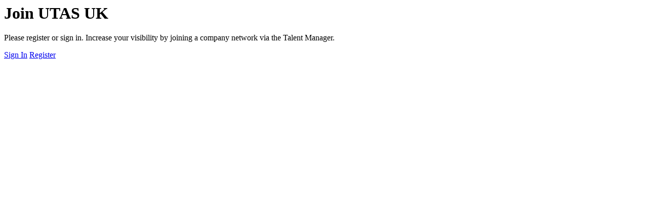

--- FILE ---
content_type: text/html; charset=UTF-8
request_url: https://www.thetalentmanager.com/modal/join-company/2237
body_size: 93
content:
<html><head><meta
name="robots" content="noindex"></head><body><div
class="modal-container contact"><h1>Join UTAS UK</h1><p>Please register or sign in. Increase your visibility by joining a company network via the Talent Manager.</p><p
class="inline-buttons"> <a
href="https://www.thetalentmanager.com/login">Sign In</a> <a
href="https://www.thetalentmanager.com/register">Register</a></p></div></body></html>